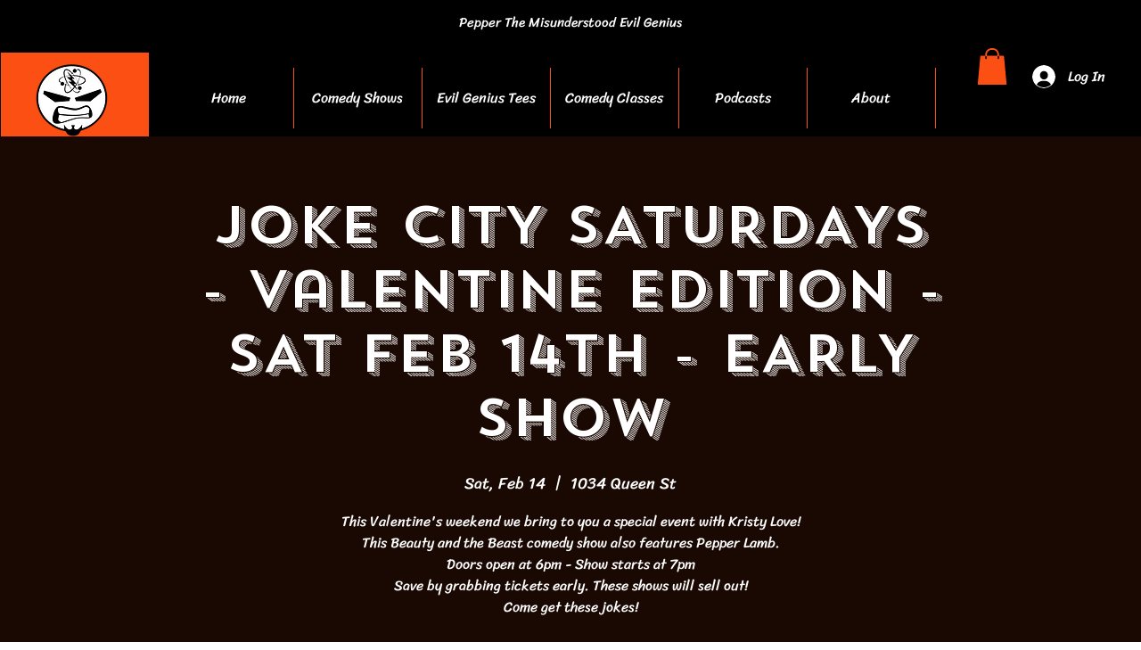

--- FILE ---
content_type: application/javascript
request_url: https://static.parastorage.com/services/events-details-page/1.716.0/client-viewer/ricos_plugin_image.chunk.min.js
body_size: 1392
content:
"use strict";(("undefined"!=typeof self?self:this).webpackJsonp__wix_events_details_page=("undefined"!=typeof self?self:this).webpackJsonp__wix_events_details_page||[]).push([[2891],{5807(e,t,i){i.r(t),i.d(t,{ViewerImage:()=>I,default:()=>C});var a=i(60751),n=i(23736),o=i(418),r=i(97733),d=i(53097),s=i(55530),l=i(45700),c=i(16397);var g=e=>a.createElement("svg",{viewBox:"0 0 19 19",xmlns:"http://www.w3.org/2000/svg",...e},a.createElement("path",{d:"M15.071 8.371V4.585l-4.355 4.356a.2.2 0 0 1-.283 0l-.374-.374a.2.2 0 0 1 0-.283l4.356-4.355h-3.786a.2.2 0 0 1-.2-.2V3.2c0-.11.09-.2.2-.2H16v5.371a.2.2 0 0 1-.2.2h-.529a.2.2 0 0 1-.2-.2zm-6.5 6.9v.529a.2.2 0 0 1-.2.2H3v-5.371c0-.11.09-.2.2-.2h.529c.11 0 .2.09.2.2v3.786l4.355-4.356a.2.2 0 0 1 .283 0l.374.374a.2.2 0 0 1 0 .283L4.585 15.07h3.786c.11 0 .2.09.2.2z",fill:"#000",fillRule:"nonzero"})),m="ldptF",h="rSnNt",u="gZXSp",p="fn2xs",w="SI3cP",b="lCmOx";const f=e=>{const{type:t,children:i}=e,n=!0===e.disableDownload?e=>e.preventDefault():void 0,o="onClick"in e,r=o?e.onClick:void 0,d=r?e=>{"Enter"!==e.key&&" "!==e.key||r(e)}:void 0,s={onClick:r,onKeyDown:d,onContextMenu:n},l=o||("anchor"===t||"link"===t||"regular"===t)&&n?"button":void 0;return a.createElement("div",{..."button"===l?s:{},"data-hook":"image-viewer",className:m},i)};var v=i(67032);const x=(0,v.f)()?()=>{}:a.useLayoutEffect;var D=i(16252);const y=({dataUrl:e,node:t,className:i,config:n,helpers:o,isMobile:d,seoMode:m,imageClickActionConfig:v,expand:y,shouldLazyLoadImages:I})=>{const C=t.imageData?.containerData||c._t.containerData,{image:N,altText:_=E(t)||"",decorative:L,styles:M}=t.imageData||{},{src:A}=N||{},{t:R}=(0,a.useContext)(r.iB),z=(0,a.useMemo)(()=>{if(e)return e;const{url:t,id:i}=A||{};if(t)return t;const{getImageUrl:a}=o??{};return a&&i?a({file_name:i}):i},[e,t.imageData?.image?.src?.url,t.imageData?.image?.src?.id,o?.getImageUrl]),{width:P,height:V}=(({src:e,containerData:t,image:i})=>{const[n,o]=(0,a.useState)({width:void 0,height:void 0}),r=i?.width??(Number(t?.width?.custom)||n.width),d=i?.height??(Number(t?.height?.custom)||n.height);return x(()=>{if("number"==typeof r&&"number"==typeof d)return;if(o({width:void 0,height:void 0}),!e)return;const t=new Image;return t.onload=()=>o({width:t.width,height:t.height}),t.src=e,()=>{t.onload=null}},[e]),{width:r,height:d}})({src:z,containerData:C,image:N}),S=(({containerData:e,isMobile:t})=>"LEFT"!==e?.alignment&&"RIGHT"!==e?.alignment||e.width?.custom||"SMALL"===e.width?.size||"ORIGINAL"===e.width?.size||t?{}:{width:"300px"})({containerData:C,isMobile:d}),T=(({containerData:e,isMobile:t,width:i})=>"ORIGINAL"===e?.width?.size||t&&(Number(e?.width?.custom)||0)>150?{width:i??"0px",maxWidth:"100%"}:{})({containerData:C,isMobile:d,width:P}),B=(({src:e,config:t,width:i,height:a})=>{if(void 0===e||void 0===t?.imageProps)return{};const n=D.isFunction(t.imageProps)?t.imageProps({url:e.url,file_name:e.id,width:i,height:a}):t.imageProps;return["data-pin-nopin","data-pin-url","data-pin-media"].reduce((e,t)=>n[t]?{...e,[t]:n[t]}:e,{})})({config:n,src:A,width:N?.width,height:N?.height}),F={...k(M?.border?.radius)?{"--ricos-image-border-radius":M?.border?.radius?`${M.border.radius}px`:"unset"}:{},...k(M?.border?.width)?{"--ricos-image-border-width":M?.border?.width?`${M.border.width}px`:"unset"}:{},...k(M?.border?.color)?{"--ricos-image-border-color":M?.border?.color?M.border.color:"unset"}:{},"--ricos-image-default-border-color":n?.colors?.color8??"unset"},O=void 0!==P&&void 0!==V;return a.createElement(f,{...v,disableDownload:t.imageData?.disableDownload},O&&z&&a.createElement(l.A,{id:t.imageData?.image?.src?.id??z,containerId:t.id,displayMode:"fill",isFluidLayout:!0,width:P,height:V,uri:t.imageData?.image?.src?.id??z,alt:L?"":_,role:L?"presentation":void 0,containerProps:{className:s(w,b,i,{[p]:!!y}),containerId:t.id,style:{"--dim-height":V,"--dim-width":P,...S,...T,...F},dataHook:`image-viewer-${t.id}`},imageStyles:{maxWidth:"100%",position:"absolute",left:0,top:0},socialAttrs:{...B,draggable:!1},isSEOBot:!!m,encoding:n?.encoding,...I?{placeholderTransition:m?void 0:"blur",shouldUseLQIP:!1!==n?.disableTransition}:{}}),!!y&&a.createElement("button",{className:h,onClick:y,onKeyDown:e=>{"Enter"!==e.key&&" "!==e.key||y(e)},type:"button","data-hook":"image-expand-button","aria-label":R("Image_Expand_Button_AriaLabel")},a.createElement(g,{className:u})))},E=e=>e.nodes?.[0]?.nodes?.length?e.nodes[0].nodes.map(e=>e.textData.text).join(""):"",k=e=>null!=e&&""!==e,I=({node:e,nodeIndex:t,NodeViewContainer:i,RicosNodesRenderer:s})=>{const{config:l,seoMode:c,helpers:g}=(0,a.useContext)(o.u),{isMobile:m}=(0,a.useContext)(r.iB),h=l[n.V5]??{},u=_({helpers:g,config:h,nodeId:e.id,imageData:e.imageData}),p=N({imageData:e.imageData,config:h,expand:u});return a.createElement(d.X,{node:e,nodeIndex:t,NodeViewContainer:i,RicosNodesRenderer:s},a.createElement(y,{node:e,imageClickActionConfig:p,expand:u,config:h,seoMode:c,helpers:g,isMobile:m,shouldLazyLoadImages:!0}))};var C=({node:e,...t})=>a.createElement(I,{key:e.id,node:e,...t});const N=({imageData:e,config:t,expand:i})=>e?.link?.url&&t?{type:"link"}:e?.link?.anchor?{type:"anchor"}:i?{type:"expand",onClick:i}:{type:"regular"},_=({helpers:e,config:t,nodeId:i,imageData:a})=>{const{onExpand:o,disableExpand:r}=t;if(!0!==a?.disableExpand&&!0!==r&&o)return t=>{t.preventDefault(),t.stopPropagation(),e.onViewerAction?.(n.V5,"Click","expand_image"),o(i)}}},53097(e,t,i){i.d(t,{X:()=>r});var a=i(60751),n=i(65054),o="veaFz";const r=({node:e,nodeIndex:t,NodeViewContainer:i,RicosNodesRenderer:r,children:d})=>{const s=e.imageData?.caption&&!e.nodes?.length?[{type:n.A.CAPTION,id:`${e.id??""}-caption`,nodes:[{type:n.A.TEXT,id:"",nodes:[],textData:{text:e.imageData.caption,decorations:[]}}]}]:e.nodes??[];return a.createElement(i,{node:e,nodeIndex:t},({ContainerElement:t,SpoilerWrapper:i,LinkWrapper:n})=>a.createElement(t,null,a.createElement("figure",{className:o,"data-hook":`figure-${e.type}`},a.createElement(n,null,a.createElement(i,null,d)),a.createElement(r,{nodes:s}))))}}}]);
//# sourceMappingURL=ricos_plugin_image.chunk.min.js.map